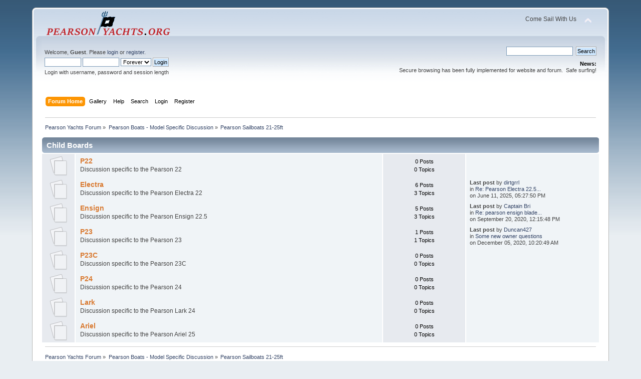

--- FILE ---
content_type: text/html; charset=UTF-8
request_url: https://www.pearson323.com/forum/index.php/board,108.0.html?PHPSESSID=17b28b140d9cdde0bed6f366e3e578ad
body_size: 3919
content:
<!DOCTYPE html PUBLIC "-//W3C//DTD XHTML 1.0 Transitional//EN" "http://www.w3.org/TR/xhtml1/DTD/xhtml1-transitional.dtd">
<html xmlns="http://www.w3.org/1999/xhtml">
<head>
	<link rel="stylesheet" type="text/css" href="https://www.pearson323.com/forum/Themes/default/css/index.css?fin20" />
	<link rel="stylesheet" type="text/css" href="https://www.pearson323.com/forum/Themes/default/css/responsive.css?fin20" />
	<link rel="stylesheet" type="text/css" href="https://www.pearson323.com/forum/Themes/default/css/webkit.css" />
	<script type="text/javascript" src="https://www.pearson323.com/forum/Themes/default/scripts/script.js?fin20"></script>
	<script type="text/javascript" src="https://www.pearson323.com/forum/Themes/default/scripts/theme.js?fin20"></script>
	<script type="text/javascript"><!-- // --><![CDATA[
		var smf_theme_url = "https://www.pearson323.com/forum/Themes/default";
		var smf_default_theme_url = "https://www.pearson323.com/forum/Themes/default";
		var smf_images_url = "https://www.pearson323.com/forum/Themes/default/images";
		var smf_scripturl = "https://www.pearson323.com/forum/index.php?PHPSESSID=17b28b140d9cdde0bed6f366e3e578ad&amp;";
		var smf_iso_case_folding = false;
		var smf_charset = "UTF-8";
		var ajax_notification_text = "Loading...";
		var ajax_notification_cancel_text = "Cancel";
	// ]]></script>
	<meta http-equiv="Content-Type" content="text/html; charset=UTF-8" />
	<meta name="description" content="Pearson Sailboats 21-25ft" />
	<meta name="keywords" content="Sailing Sail pearson yachts 323 pearson323 owners community association" />
	<title>Pearson Sailboats 21-25ft</title>
	<meta name="viewport" content="width=device-width, initial-scale=1" />
	<link rel="canonical" href="https://www.pearson323.com/forum/index.php?board=108.0" />
	<link rel="help" href="https://www.pearson323.com/forum/index.php?PHPSESSID=17b28b140d9cdde0bed6f366e3e578ad&amp;action=help" />
	<link rel="search" href="https://www.pearson323.com/forum/index.php?PHPSESSID=17b28b140d9cdde0bed6f366e3e578ad&amp;action=search" />
	<link rel="contents" href="https://www.pearson323.com/forum/index.php?PHPSESSID=17b28b140d9cdde0bed6f366e3e578ad&amp;" />
	<link rel="alternate" type="application/rss+xml" title="Pearson Yachts Forum - RSS" href="https://www.pearson323.com/forum/index.php?PHPSESSID=17b28b140d9cdde0bed6f366e3e578ad&amp;type=rss;action=.xml" />
	<link rel="index" href="https://www.pearson323.com/forum/index.php/board,108.0.html?PHPSESSID=17b28b140d9cdde0bed6f366e3e578ad" />
</head>
<body>
<div id="wrapper" style="width: 90%">
	<div id="header"><div class="frame">
		<div id="top_section">
			<h1 class="forumtitle">
				<a href="http://www.pearsonyachts.org"><img src="https://pearsonyachts.org/images/pyo.png" alt="Pearson Yachts Forum" /></a>
			</h1>
			<img id="upshrink" src="https://www.pearson323.com/forum/Themes/default/images/upshrink.png" alt="*" title="Shrink or expand the header." style="display: none;" />
			<div id="siteslogan" class="floatright">Come Sail With Us</div>
		</div>
		<div id="upper_section" class="middletext">
			<div class="user">
				<script type="text/javascript" src="https://www.pearson323.com/forum/Themes/default/scripts/sha1.js"></script>
				<form id="guest_form" action="https://www.pearson323.com/forum/index.php?PHPSESSID=17b28b140d9cdde0bed6f366e3e578ad&amp;action=login2" method="post" accept-charset="UTF-8"  onsubmit="hashLoginPassword(this, 'fe67b050c1dccdb6f8963489510aba69');">
					<div class="info">Welcome, <strong>Guest</strong>. Please <a href="https://www.pearson323.com/forum/index.php?PHPSESSID=17b28b140d9cdde0bed6f366e3e578ad&amp;action=login">login</a> or <a href="https://www.pearson323.com/forum/index.php?PHPSESSID=17b28b140d9cdde0bed6f366e3e578ad&amp;action=register">register</a>.</div>
					<input type="text" name="user" size="10" class="input_text" />
					<input type="password" name="passwrd" size="10" class="input_password" />
					<select name="cookielength">
						<option value="60">1 Hour</option>
						<option value="1440">1 Day</option>
						<option value="10080">1 Week</option>
						<option value="43200">1 Month</option>
						<option value="-1" selected="selected">Forever</option>
					</select>
					<input type="submit" value="Login" class="button_submit" /><br />
					<div class="info">Login with username, password and session length</div>
					<input type="hidden" name="hash_passwrd" value="" /><input type="hidden" name="f8bceaf39f7" value="fe67b050c1dccdb6f8963489510aba69" />
				</form>
			</div>
			<div class="news normaltext">
				<form id="search_form" action="https://www.pearson323.com/forum/index.php?PHPSESSID=17b28b140d9cdde0bed6f366e3e578ad&amp;action=search2" method="post" accept-charset="UTF-8">
					<input type="text" name="search" value="" class="input_text" />&nbsp;
					<input type="submit" name="submit" value="Search" class="button_submit" />
					<input type="hidden" name="advanced" value="0" />
					<input type="hidden" name="brd[108]" value="108" /></form>
				<h2>News: </h2>
				<p>Secure browsing has been fully implemented for website and forum.&nbsp; Safe surfing!</p>
			</div>
		</div>
		<br class="clear" />
		<script type="text/javascript"><!-- // --><![CDATA[
			var oMainHeaderToggle = new smc_Toggle({
				bToggleEnabled: true,
				bCurrentlyCollapsed: false,
				aSwappableContainers: [
					'upper_section'
				],
				aSwapImages: [
					{
						sId: 'upshrink',
						srcExpanded: smf_images_url + '/upshrink.png',
						altExpanded: 'Shrink or expand the header.',
						srcCollapsed: smf_images_url + '/upshrink2.png',
						altCollapsed: 'Shrink or expand the header.'
					}
				],
				oThemeOptions: {
					bUseThemeSettings: false,
					sOptionName: 'collapse_header',
					sSessionVar: 'f8bceaf39f7',
					sSessionId: 'fe67b050c1dccdb6f8963489510aba69'
				},
				oCookieOptions: {
					bUseCookie: true,
					sCookieName: 'upshrink'
				}
			});
		// ]]></script>
		<div id="main_menu">
			<ul class="dropmenu" id="menu_nav">
				<li id="button_home">
					<a class="active firstlevel" href="https://www.pearson323.com/forum/index.php?PHPSESSID=17b28b140d9cdde0bed6f366e3e578ad&amp;">
						<span class="responsive_menu home"></span>

						<span class="last firstlevel">Forum Home</span>
					</a>
				</li>
				<li id="button_gallery">
					<a class="firstlevel" href="http://www.pearson323.com/cpg">
						<span class="responsive_menu gallery"></span>

						<span class="last firstlevel">Gallery</span>
					</a>
				</li>
				<li id="button_help">
					<a class="firstlevel" href="https://www.pearson323.com/forum/index.php?PHPSESSID=17b28b140d9cdde0bed6f366e3e578ad&amp;action=help">
						<span class="responsive_menu help"></span>

						<span class="firstlevel">Help</span>
					</a>
				</li>
				<li id="button_search">
					<a class="firstlevel" href="https://www.pearson323.com/forum/index.php?PHPSESSID=17b28b140d9cdde0bed6f366e3e578ad&amp;action=search">
						<span class="responsive_menu search"></span>

						<span class="firstlevel">Search</span>
					</a>
				</li>
				<li id="button_login">
					<a class="firstlevel" href="https://www.pearson323.com/forum/index.php?PHPSESSID=17b28b140d9cdde0bed6f366e3e578ad&amp;action=login">
						<span class="responsive_menu login"></span>

						<span class="firstlevel">Login</span>
					</a>
				</li>
				<li id="button_register">
					<a class="firstlevel" href="https://www.pearson323.com/forum/index.php?PHPSESSID=17b28b140d9cdde0bed6f366e3e578ad&amp;action=register">
						<span class="responsive_menu register"></span>

						<span class="last firstlevel">Register</span>
					</a>
				</li>
			</ul>
		</div>
		<br class="clear" />
	</div></div>
	<div id="content_section"><div class="frame">
		<div id="main_content_section">
	<div class="navigate_section">
		<ul>
			<li>
				<a href="https://www.pearson323.com/forum/index.php?PHPSESSID=17b28b140d9cdde0bed6f366e3e578ad&amp;"><span>Pearson Yachts Forum</span></a> &#187;
			</li>
			<li>
				<a href="https://www.pearson323.com/forum/index.php?PHPSESSID=17b28b140d9cdde0bed6f366e3e578ad&amp;#c18"><span>Pearson Boats - Model Specific Discussion</span></a> &#187;
			</li>
			<li class="last">
				<a href="https://www.pearson323.com/forum/index.php/board,108.0.html?PHPSESSID=17b28b140d9cdde0bed6f366e3e578ad"><span>Pearson Sailboats 21-25ft</span></a>
			</li>
		</ul>
	</div>
	<a id="top"></a>
	<div class="tborder childboards" id="board_108_childboards">
		<div class="cat_bar">
			<h3 class="catbg">Child Boards</h3>
		</div>
		<div class="table_frame">
			<table class="table_list">
				<tbody id="board_108_children" class="content">
				<tr id="board_76" class="windowbg2">
					<td class="icon windowbg">
						<a href="https://www.pearson323.com/forum/index.php/board,76.0.html?PHPSESSID=17b28b140d9cdde0bed6f366e3e578ad">
							<img src="https://www.pearson323.com/forum/Themes/default/images/off.png" alt="No New Posts" title="No New Posts" />
						</a>
					</td>
					<td class="info">
						<a class="subject" href="https://www.pearson323.com/forum/index.php/board,76.0.html?PHPSESSID=17b28b140d9cdde0bed6f366e3e578ad" name="b76">P22</a>

						<p>Discussion specific to the Pearson 22</p>
					</td>
					<td class="stats windowbg">
						<p>0 Posts <br />
						0 Topics
						</p>
					</td>
					<td class="lastpost">
					</td>
				</tr>
				<tr id="board_77" class="windowbg2">
					<td class="icon windowbg">
						<a href="https://www.pearson323.com/forum/index.php/board,77.0.html?PHPSESSID=17b28b140d9cdde0bed6f366e3e578ad">
							<img src="https://www.pearson323.com/forum/Themes/default/images/off.png" alt="No New Posts" title="No New Posts" />
						</a>
					</td>
					<td class="info">
						<a class="subject" href="https://www.pearson323.com/forum/index.php/board,77.0.html?PHPSESSID=17b28b140d9cdde0bed6f366e3e578ad" name="b77">Electra</a>

						<p>Discussion specific to the Pearson Electra 22</p>
					</td>
					<td class="stats windowbg">
						<p>6 Posts <br />
						3 Topics
						</p>
					</td>
					<td class="lastpost">
						<p><strong>Last post</strong>  by <a href="https://www.pearson323.com/forum/index.php?PHPSESSID=17b28b140d9cdde0bed6f366e3e578ad&amp;action=profile;u=1480">dirtgrrl</a><br />
						in <a href="https://www.pearson323.com/forum/index.php/topic,872.msg5107.html?PHPSESSID=17b28b140d9cdde0bed6f366e3e578ad#new" title="Re: Pearson Electra 22.5 Drawing">Re: Pearson Electra 22.5...</a><br />
						on June 11, 2025, 05:27:50 PM
						</p>
					</td>
				</tr>
				<tr id="board_64" class="windowbg2">
					<td class="icon windowbg">
						<a href="https://www.pearson323.com/forum/index.php/board,64.0.html?PHPSESSID=17b28b140d9cdde0bed6f366e3e578ad">
							<img src="https://www.pearson323.com/forum/Themes/default/images/off.png" alt="No New Posts" title="No New Posts" />
						</a>
					</td>
					<td class="info">
						<a class="subject" href="https://www.pearson323.com/forum/index.php/board,64.0.html?PHPSESSID=17b28b140d9cdde0bed6f366e3e578ad" name="b64">Ensign</a>

						<p>Discussion specific to the Pearson Ensign 22.5</p>
					</td>
					<td class="stats windowbg">
						<p>5 Posts <br />
						3 Topics
						</p>
					</td>
					<td class="lastpost">
						<p><strong>Last post</strong>  by <a href="https://www.pearson323.com/forum/index.php?PHPSESSID=17b28b140d9cdde0bed6f366e3e578ad&amp;action=profile;u=2">Captain Bri</a><br />
						in <a href="https://www.pearson323.com/forum/index.php/topic,1011.msg4122.html?PHPSESSID=17b28b140d9cdde0bed6f366e3e578ad#new" title="Re: pearson ensign blade lead block track location">Re: pearson ensign blade...</a><br />
						on September 20, 2020, 12:15:48 PM
						</p>
					</td>
				</tr>
				<tr id="board_79" class="windowbg2">
					<td class="icon windowbg">
						<a href="https://www.pearson323.com/forum/index.php/board,79.0.html?PHPSESSID=17b28b140d9cdde0bed6f366e3e578ad">
							<img src="https://www.pearson323.com/forum/Themes/default/images/off.png" alt="No New Posts" title="No New Posts" />
						</a>
					</td>
					<td class="info">
						<a class="subject" href="https://www.pearson323.com/forum/index.php/board,79.0.html?PHPSESSID=17b28b140d9cdde0bed6f366e3e578ad" name="b79">P23</a>

						<p>Discussion specific to the Pearson 23</p>
					</td>
					<td class="stats windowbg">
						<p>1 Posts <br />
						1 Topics
						</p>
					</td>
					<td class="lastpost">
						<p><strong>Last post</strong>  by <a href="https://www.pearson323.com/forum/index.php?PHPSESSID=17b28b140d9cdde0bed6f366e3e578ad&amp;action=profile;u=1036">Duncan427</a><br />
						in <a href="https://www.pearson323.com/forum/index.php/topic,1058.msg4249.html?PHPSESSID=17b28b140d9cdde0bed6f366e3e578ad#new" title="Some new owner questions">Some new owner questions</a><br />
						on December 05, 2020, 10:20:49 AM
						</p>
					</td>
				</tr>
				<tr id="board_80" class="windowbg2">
					<td class="icon windowbg">
						<a href="https://www.pearson323.com/forum/index.php/board,80.0.html?PHPSESSID=17b28b140d9cdde0bed6f366e3e578ad">
							<img src="https://www.pearson323.com/forum/Themes/default/images/off.png" alt="No New Posts" title="No New Posts" />
						</a>
					</td>
					<td class="info">
						<a class="subject" href="https://www.pearson323.com/forum/index.php/board,80.0.html?PHPSESSID=17b28b140d9cdde0bed6f366e3e578ad" name="b80">P23C</a>

						<p>Discussion specific to the Pearson 23C</p>
					</td>
					<td class="stats windowbg">
						<p>0 Posts <br />
						0 Topics
						</p>
					</td>
					<td class="lastpost">
					</td>
				</tr>
				<tr id="board_81" class="windowbg2">
					<td class="icon windowbg">
						<a href="https://www.pearson323.com/forum/index.php/board,81.0.html?PHPSESSID=17b28b140d9cdde0bed6f366e3e578ad">
							<img src="https://www.pearson323.com/forum/Themes/default/images/off.png" alt="No New Posts" title="No New Posts" />
						</a>
					</td>
					<td class="info">
						<a class="subject" href="https://www.pearson323.com/forum/index.php/board,81.0.html?PHPSESSID=17b28b140d9cdde0bed6f366e3e578ad" name="b81">P24</a>

						<p>Discussion specific to the Pearson 24</p>
					</td>
					<td class="stats windowbg">
						<p>0 Posts <br />
						0 Topics
						</p>
					</td>
					<td class="lastpost">
					</td>
				</tr>
				<tr id="board_90" class="windowbg2">
					<td class="icon windowbg">
						<a href="https://www.pearson323.com/forum/index.php/board,90.0.html?PHPSESSID=17b28b140d9cdde0bed6f366e3e578ad">
							<img src="https://www.pearson323.com/forum/Themes/default/images/off.png" alt="No New Posts" title="No New Posts" />
						</a>
					</td>
					<td class="info">
						<a class="subject" href="https://www.pearson323.com/forum/index.php/board,90.0.html?PHPSESSID=17b28b140d9cdde0bed6f366e3e578ad" name="b90">Lark</a>

						<p>Discussion specific to the Pearson Lark 24</p>
					</td>
					<td class="stats windowbg">
						<p>0 Posts <br />
						0 Topics
						</p>
					</td>
					<td class="lastpost">
					</td>
				</tr>
				<tr id="board_93" class="windowbg2">
					<td class="icon windowbg">
						<a href="https://www.pearson323.com/forum/index.php/board,93.0.html?PHPSESSID=17b28b140d9cdde0bed6f366e3e578ad">
							<img src="https://www.pearson323.com/forum/Themes/default/images/off.png" alt="No New Posts" title="No New Posts" />
						</a>
					</td>
					<td class="info">
						<a class="subject" href="https://www.pearson323.com/forum/index.php/board,93.0.html?PHPSESSID=17b28b140d9cdde0bed6f366e3e578ad" name="b93">Ariel</a>

						<p>Discussion specific to the Pearson Ariel 25</p>
					</td>
					<td class="stats windowbg">
						<p>0 Posts <br />
						0 Topics
						</p>
					</td>
					<td class="lastpost">
					</td>
				</tr>
				</tbody>
			</table>
		</div>
	</div>
	<div class="navigate_section">
		<ul>
			<li>
				<a href="https://www.pearson323.com/forum/index.php?PHPSESSID=17b28b140d9cdde0bed6f366e3e578ad&amp;"><span>Pearson Yachts Forum</span></a> &#187;
			</li>
			<li>
				<a href="https://www.pearson323.com/forum/index.php?PHPSESSID=17b28b140d9cdde0bed6f366e3e578ad&amp;#c18"><span>Pearson Boats - Model Specific Discussion</span></a> &#187;
			</li>
			<li class="last">
				<a href="https://www.pearson323.com/forum/index.php/board,108.0.html?PHPSESSID=17b28b140d9cdde0bed6f366e3e578ad"><span>Pearson Sailboats 21-25ft</span></a>
			</li>
		</ul>
	</div>
	<div class="tborder" id="topic_icons">
		<div class="description">
			<p class="floatright" id="message_index_jump_to">&nbsp;</p>
			<script type="text/javascript"><!-- // --><![CDATA[
				if (typeof(window.XMLHttpRequest) != "undefined")
					aJumpTo[aJumpTo.length] = new JumpTo({
						sContainerId: "message_index_jump_to",
						sJumpToTemplate: "<label class=\"smalltext\" for=\"%select_id%\">Jump to:<" + "/label> %dropdown_list%",
						iCurBoardId: 108,
						iCurBoardChildLevel: 0,
						sCurBoardName: "Pearson Sailboats 21-25ft",
						sBoardChildLevelIndicator: "==",
						sBoardPrefix: "=> ",
						sCatSeparator: "-----------------------------",
						sCatPrefix: "",
						sGoButtonLabel: "Go!"
					});
			// ]]></script>
			<br class="clear" />
		</div>
	</div>
<script type="text/javascript" src="https://www.pearson323.com/forum/Themes/default/scripts/topic.js"></script>
<script type="text/javascript"><!-- // --><![CDATA[

	// Hide certain bits during topic edit.
	hide_prefixes.push("lockicon", "stickyicon", "pages", "newicon");

	// Use it to detect when we've stopped editing.
	document.onclick = modify_topic_click;

	var mouse_on_div;
	function modify_topic_click()
	{
		if (in_edit_mode == 1 && mouse_on_div == 0)
			modify_topic_save("fe67b050c1dccdb6f8963489510aba69", "f8bceaf39f7");
	}

	function modify_topic_keypress(oEvent)
	{
		if (typeof(oEvent.keyCode) != "undefined" && oEvent.keyCode == 13)
		{
			modify_topic_save("fe67b050c1dccdb6f8963489510aba69", "f8bceaf39f7");
			if (typeof(oEvent.preventDefault) == "undefined")
				oEvent.returnValue = false;
			else
				oEvent.preventDefault();
		}
	}

	// For templating, shown when an inline edit is made.
	function modify_topic_show_edit(subject)
	{
		// Just template the subject.
		setInnerHTML(cur_subject_div, '<input type="text" name="subject" value="' + subject + '" size="60" style="width: 95%;" maxlength="80" onkeypress="modify_topic_keypress(event)" class="input_text" /><input type="hidden" name="topic" value="' + cur_topic_id + '" /><input type="hidden" name="msg" value="' + cur_msg_id.substr(4) + '" />');
	}

	// And the reverse for hiding it.
	function modify_topic_hide_edit(subject)
	{
		// Re-template the subject!
		setInnerHTML(cur_subject_div, '<a href="https://www.pearson323.com/forum/index.php/topic,' + cur_topic_id + '.0.html?PHPSESSID=17b28b140d9cdde0bed6f366e3e578ad">' + subject + '<' +'/a>');
	}

// ]]></script>
		</div>
	</div></div>
	<div id="footer_section"><div class="frame">
		<ul class="reset">
			<li class="copyright">
			<span class="smalltext" style="display: inline; visibility: visible; font-family: Verdana, Arial, sans-serif;"><a href="https://www.pearson323.com/forum/index.php?PHPSESSID=17b28b140d9cdde0bed6f366e3e578ad&amp;action=credits" title="Simple Machines Forum" target="_blank" class="new_win">SMF 2.0.15</a> |
 <a href="http://www.simplemachines.org/about/smf/license.php" title="License" target="_blank" class="new_win">SMF &copy; 2017</a>, <a href="http://www.simplemachines.org" title="Simple Machines" target="_blank" class="new_win">Simple Machines</a>
			</span></li>
			<li><a id="button_xhtml" href="http://validator.w3.org/check?uri=referer" target="_blank" class="new_win" title="Valid XHTML 1.0!"><span>XHTML</span></a></li>
			<li><a id="button_rss" href="https://www.pearson323.com/forum/index.php?PHPSESSID=17b28b140d9cdde0bed6f366e3e578ad&amp;action=.xml;type=rss" class="new_win"><span>RSS</span></a></li>
			<li class="last"><a id="button_wap2" href="https://www.pearson323.com/forum/index.php?PHPSESSID=17b28b140d9cdde0bed6f366e3e578ad&amp;wap2" class="new_win"><span>WAP2</span></a></li>
		</ul>
		<p>Page created in 0.1 seconds with 12 queries.</p>
	</div></div>
</div>
</body></html>